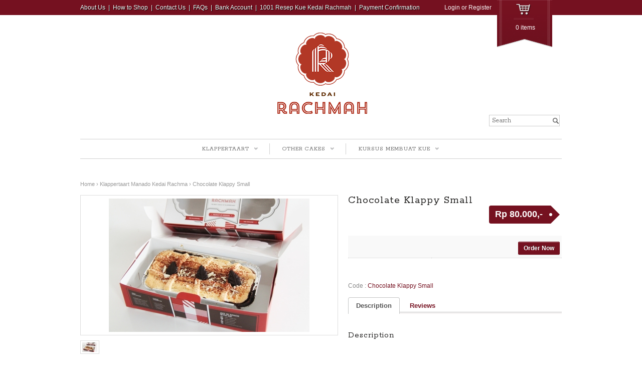

--- FILE ---
content_type: text/html
request_url: http://kedairachmah.com/detail/chocolate-klappy-small-53.html
body_size: 7804
content:



<!DOCTYPE html>
<!--[if IE 6]>
<html id="ie6" dir="ltr" lang="en-US">
<![endif]-->
<!--[if IE 7]>
<html id="ie7" dir="ltr" lang="en-US">
<![endif]-->
<!--[if IE 8]>
<html id="ie8" dir="ltr" lang="en-US">
<![endif]-->
<!--[if IE 9]>
<html id="ie9" dir="ltr" lang="en-US">
<![endif]-->
<!--[if !(IE 6) | !(IE 7) | !(IE 8) | !(IE 9)  ]><!-->
<html dir="ltr" lang="en-US">
    <!--<![endif]-->
    <head>
        <meta charset="UTF-8" />
        <meta name="viewport" content="width=device-width" />
        
        <link rel="alternate" type="application/rss+xml" href="http://kedairachmah.com/rss.xml" title="RSS Feed Product" />
<link rel="alternate" type="application/rss+xml" href="http://kedairachmah.com/rss_article.xml" title="RSS Feed Article" />
<link rel="icon" href="http://kedairachmah.com/logo_n_watermark/1453716029612_Logoweb.png" type="image/x-icon">
        <title>Chocolate Klappy Small</title>                
<meta http-equiv="Content-Type" content="text/html; charset=iso-8859-1" />
<meta http-equiv="imagetoolbar" content="false" />
<meta name="rating" content="general">
<meta HTTP-EQUIV="VW96.OBJECT TYPE" CONTENT="Document">
<meta NAME="RATING" CONTENT="General">
<meta NAME="ROBOTS" CONTENT="index,follow">


<!-- Open Graph data -->
<meta property="fb:admins" content="asdasd"><meta property="fb:app_id" content="asdasd"><meta property="og:title" content="Chocolate Klappy Small" />
<meta property="og:type" content="article" />
<meta property="og:image" content="http://kedairachmah.com/upload/Chocolate%20Klappy_small_20160318224729_medium.jpg" />
<meta property="og:description" content=" &nbsp; 
 &nbsp; 
 Klappertaart dengan Rasa Chocolate,sangat cocok untuk anda yang ingin menikmati bagaimana rasa Klappertaart Manado yang telah..." />
<meta property="og:url" content="http://kedairachmah.com/detail/chocolate-klappy-small-53.html">
<!-- Schema.org markup  -->
<meta itemprop="name" content="Chocolate Klappy Small">
<meta itemprop="description" content=" &nbsp; 
 &nbsp; 
 Klappertaart dengan Rasa Chocolate,sangat cocok untuk anda yang ingin menikmati bagaimana rasa Klappertaart Manado yang telah...">
<meta itemprop="image" content="http://kedairachmah.com/upload/Chocolate%20Klappy_small_20160318224729_medium.jpg">


        
        <!-- [favicon] begin -->
        <link rel="shortcut icon" type="image/x-icon" href="images/favicon.ico" />
        <link rel="icon" type="image/x-icon" href="images/favicon.ico" />
        <!-- [favicon] end -->  
        
        <!-- CSS Main -->
        <link rel="stylesheet" type="text/css" media="all" href="http://kedairachmah.com/luxy3/templates/css/all_maroon.css" />
        <link rel="stylesheet" type="text/css" media="all" href="http://kedairachmah.com/luxy3/templates/css/add.css" /> 
        <link rel="stylesheet" type="text/css" media="screen and (max-width: 960px)" href="http://kedairachmah.com/luxy3/templates/css/lessthen960.css" />
        <link rel="stylesheet" type="text/css" media="screen and (max-width: 600px)" href="http://kedairachmah.com/luxy3/templates/css/lessthen600.css" />
        <link rel="stylesheet" type="text/css" media="screen and (max-width: 480px)" href="http://kedairachmah.com/luxy3/templates/css/lessthen480.css" />
		
		    <!-- Google Fonts -->
        <link rel="stylesheet" href="//fonts.googleapis.com/css?family=Pacifico&amp;subset=latin%2Ccyrillic%2Cgreek" type="text/css" media="all" />
        <link rel="stylesheet" href="//fonts.googleapis.com/css?family=Rokkitt&amp;subset=latin%2Ccyrillic%2Cgreek" type="text/css" media="all" />
        <link rel="stylesheet" href="//fonts.googleapis.com/css?family=Shadows+Into+Light&amp;subset=latin%2Ccyrillic%2Cgreek" type="text/css" media="all" />
        <link rel="stylesheet" href="//fonts.googleapis.com/css?family=Open+Sans+Condensed%3A300%7CPlayfair+Display%3A400italic" type="text/css" media="all" />
        
        <!-- JavaScripts -->
        <script type="text/javascript">
            var yiw_prettyphoto_style = 'pp_default';
            var     yiw_product_slider_interval = 6;
			var base_url 		= 'http://kedairachmah.com/';
			var template_use 	= 'http://kedairachmah.com/luxy3';
        </script>
    	<script type="text/javascript" src="http://kedairachmah.com/luxy3/templates/js/js_all.js"></script>
		<script type="text/javascript">
				                jQuery(function($){
				                	$('#last-tweets-2 .list-tweets-2').tweetable({
				                		listClass: 'tweets-widget-2',
				                		username: 'rantrave15', 
				                		time: true, 
				                		limit: 2, 
				                		replies: true,
										html5: true,
										 onComplete:function($ul){
											$('time').timeago();
										}
				                	});
				                });
			</script>
		
    </head>
    
    <body class="no_js responsive shop-ribbon boxed-layout">
        
        <!-- START SHADOW WRAPPER -->
        <div class="bg-shadow group">
            
            <!-- START WRAPPER -->
            <div class="wrapper group">
                
                <!-- START HEADER -->
                <div id="header" class="group">
                    
                    <!-- TOPBAR -->
                    <div id="top">
                        
                        <div class="inner">
                            
                            <div class="topbar-left">
								 <div id="twitter-slider" class="group">
																			<div class="tweets-list">
											<p>
																																																																																			<a href="http://kedairachmah.com/pages/about-us-3.html" target="">About Us</a>
																																																													<span>&nbsp;|&nbsp;</span>													<a href="http://kedairachmah.com/pages/how-to-shop-4.html" target="">How to Shop</a>
																																																													<span>&nbsp;|&nbsp;</span>													<a href="http://kedairachmah.com/pages/contact-us-6.html" target="">Contact Us</a>
																																																													<span>&nbsp;|&nbsp;</span>													<a href="http://kedairachmah.com/pages/faqs-14.html" target="">FAQs</a>
																																																													<span>&nbsp;|&nbsp;</span>													<a href="http://kedairachmah.com/pages/bank-account-41.html" target="">Bank Account</a>
																																																													<span>&nbsp;|&nbsp;</span>													<a href="http://kedairachmah.com/pages/1001-resep-kue-kedai-rachmah-17.html" target="">1001 Resep Kue Kedai Rachmah</a>
																																																													<span>&nbsp;|&nbsp;</span>													<a href="http://kedairachmah.com/pages/payment-confirmation-5.html" target="">Payment Confirmation</a>
																																															</p>
										</div>
									                                </div>
                            </div>
                            
                            <div class="topbar-right">
                                <div id="sidebar-topbar">
                                </div>
                                <ul class="topbar-level-1">
									                                    <li><a href="http://kedairachmah.com/login">Login or Register</a></li>
									                                </ul>
                            </div>
                            
                            <div id="cart">
                                <a class="widget_shopping_cart trigger" href="http://kedairachmah.com/cart">
                                	<span class="minicart"><span id="number_cart_container">0</span> items </span>
                                </a>
                            </div>
                            <!-- #cart -->
                            
                        </div>
                        <!-- .inner -->
                        
                    </div>
                    <!-- #top -->
                    <!-- END TOPBAR -->
                      
                    <div class="group inner">
                        <!-- START LOGO -->
                        <div id="logo" class="group">
                            <a href="http://kedairachmah.com/"> 
								<img src="http://kedairachmah.com/logo_n_watermark/1453723515808_logoweb1.png" border="0" style="" />
                            </a>
                        </div>
                        <!-- END LOGO -->  
                        <!-- START SEARCHFORM -->
						<form method="post" id="searchform" action="http://kedairachmah.com/product/search" autocomplete="off">
						<div>
							<label class="screen-reader-text" for="s"></label>
							<input type="text" value="" name="product-search" id="inputString" PlaceHolder="Search" onkeyup="input_quick_search();" />
							<input type="submit" id="searchsubmit" value="" />
							<div class="suggestions" id="suggestions" style="visibility:inherit;background:none;"></div>
							<img src="http://kedairachmah.com/luxy3/templates/images_maroon/spacer.png" border=0 onLoad="load_search_inner('suggestions', 'inputString');" />
						</div>
						</form>
                        <!-- END SEARCHFORM -->
                        <!-- START NAV -->
                         <script>
var timer;
function input_quick_search()
{
	clearTimeout(timer);
  	timer=setTimeout(function validate(){lookup_inner($('#inputString').val(), 'suggestions', 'x_search_result', 'http://kedairachmah.com/x_page.php');}, 2000);
}
</script>
	<div id="nav" class="group">
		<ul id="menu-menu" class="level-1">
																		<li>
						  <a href="http://kedairachmah.com/product/klappertaart-73.html" target="">KLAPPERTAART</a>
							<ul class="sub-menu">
																									<li><a href="http://kedairachmah.com/product/klappertaart-manado-kedai-rachma-74.html" target="">Klappertaart Manado Kedai Rachma</a></li>
																									<li><a href="http://kedairachmah.com/product/klappertaart-potong-75.html" target="">Klappertaart Potong</a></li>
																									<li><a href="http://kedairachmah.com/product/klappy-pie-76.html" target="">Klappy Pie</a></li>
																									<li><a href="http://kedairachmah.com/product/risolistaart-77.html" target="">Risolistaart</a></li>
																							</ul>
						</li>
																				<li>
						  <a href="http://kedairachmah.com/product/other-cakes-104.html" target="">OTHER CAKES</a>
							<ul class="sub-menu">
																									<li><a href="http://kedairachmah.com/product/best-cakes-105.html" target="">Best cakes</a></li>
																									<li><a href="http://kedairachmah.com/product/favorite-cakes-106.html" target="">Favorite Cakes</a></li>
																									<li><a href="http://kedairachmah.com/product/brithday-cakes-107.html" target="">Brithday Cakes</a></li>
																									<li><a href="http://kedairachmah.com/product/hantaran-ayam-kodok-108.html" target="">Hantaran Ayam Kodok</a></li>
																									<li><a href="http://kedairachmah.com/product/adult-cakes-109.html" target="">Adult Cakes</a></li>
																									<li><a href="http://kedairachmah.com/product/savoury-cakes-110.html" target=""> Savoury Cakes</a></li>
																							</ul>
						</li>
																				<li>
						  <a href="http://kedairachmah.com/product/kursus-membuat-kue-102.html" target="">KURSUS MEMBUAT KUE</a>
							<ul class="sub-menu">
																									<li><a href="http://kedairachmah.com/product/kursus-membuat-kue-cakes-103.html" target="">Kursus Membuat Kue / Cakes</a></li>
																							</ul>
						</li>
															
		</ul>
	</div>

                        <!-- END NAV -->     
                    </div>
                </div>
                <!-- END HEADER -->


									<div id="primary" class="layout-sidebar-no group">

	<div class="inner group">

		<div id="content" role="main">

			<div id="breadcrumb"><a class="home" href="http://kedairachmah.com/">Home</a>  &rsaquo; <a href="http://kedairachmah.com/product/klappertaart-manado-kedai-rachma-74.html">Klappertaart Manado Kedai Rachma</a> &rsaquo; <a href="http://kedairachmah.com/detail/chocolate-klappy-small-53">Chocolate Klappy Small</a></div>

			

			<div itemscope itemtype="http://schema.org/Product" class="product type-product status-publish hentry">

				<div class="images">

					<div style="position:relative;">

						<center>

						
							<img src="http://kedairachmah.com/logo_n_watermark/1458723570934_space.png" class="watermark" border=0 style="border:none;" />

						
						<a itemprop="image" id="img_preview_id_satu" href="http://kedairachmah.com/upload/Chocolate%20Klappy_small_20160318224729.jpg" class="zoom" rel="thumbnails" title="Chocolate Klappy Small"><img src="http://kedairachmah.com/upload/Chocolate%20Klappy_small_20160318224729_large2.jpg" alt="Chocolate Klappy small  large" title="Chocolate Klappy Small" /></a>

						
						</center>

					</div>

					<div class="thumbnails">

						<a><img src="http://kedairachmah.com/upload/Chocolate%20Klappy_small_20160318224729_small.jpg" border=0 onClick="$('.zoom').hide();$('#img_preview_id_satu').show();" /></a>

						
					</div>

				</div>

				<div class="summary">

					<h1 itemprop="name" class="product_title entry-title">Chocolate Klappy Small</h1><br />

					
					<p itemprop="price" class="price"><span class="amount">Rp 80.000,-</span></p>

					
					<link itemprop="availability" href="http://schema.org/InStock" />

					

					<form action="http://kedairachmah.com/cart" class="cart" method="post">

					<input type="hidden" name="submitted" value="1"  />

					<input type="hidden" name="product_id" value="53"  />

						<table class="shop_attributes">

						
							<tr class="alt">

								<th>&nbsp;</th>

								<td style="padding:10px 4px 4px 0 !important">

								
									

									<button id="submit-add-to-cart" type="button" class="button alt" style="float:right" onClick="makeRequestPop('http://kedairachmah.com/x_page.php', 'process_container', {'page':'x_inquiry','act':'inquiry','page_required':1,'id':'53'});">Order Now</button>

								
							</tr>

						</table>

					</form>

					

					<div class="product_meta">

						<span class="posted_in">Code : <a href="#" rel="tag">Chocolate Klappy Small</a></span>	

					</div>

					<div id="product-tabs" class="yitshop_tabs">

						<ul class="tabs">

							<li class="description_tab"><a href="#tab-description">Description</a></li>

							<li class="reviews_tab"><a href="#tab-reviews">Reviews</a></li>

						</ul>

						<div class="containers">

							<div class="panel entry-content" id="tab-description">

								<h2>Description</h2>

								<p><div>&nbsp;</div>
<div>&nbsp;</div>
<div>Klappertaart dengan Rasa Chocolate,sangat cocok untuk anda yang ingin menikmati bagaimana rasa Klappertaart Manado yang telah diracik dengan rasa Chocolate oleh Kedai rachmah&nbsp;</div>
<div>&nbsp;</div>
<div>* Delivery service dikenakan min order uk large 1 pc, uk small 1 pc, uk cup 6 cup</div>
<div>(untuk cup size dapat campur rasa sesuai ketersediaan ready stock )&nbsp;</div>
<div>&nbsp;</div>
<div>* Ukuran aluminium foil&nbsp;</div>
<div>small ukuran 10x20,</div>
<div>cup bulat diameter 7cm,</div>
<div>large 22cm bulat.</div>
<div>&nbsp;</div>
<div>* Exclusive Box kedai Rachmah</div>
<div>&nbsp;</div>
<div>&nbsp;</div>
<div>Kemasan hantaran pakai pita :</div>
<div>(Dikenakan Biaya Tambahan)</div></p>

								<div class="socials">								

									
									
									
									
									
									
									
									
									

									
									
									
									
									
									
									
									
								

									<h2>love it, share it!</h2>

									<a href="//facebook.com/sharer/sharer.php?u=http://kedairachmah.com/detail/chocolate-klappy-small-53.html" class="socials-small facebook-small" target="_blank" title="Facebook">facebook</a>

									 <a href="//twitter.com/share?url=http://kedairachmah.com/detail/chocolate-klappy-small-53.html&amp;text=Chocolate%20Klappy%20Small" class="socials-small twitter-small twitter-share-button" data-lang="en" target="_blank" title="Twitter">twitter</a>

									<a href="//plus.google.com/share?url=http://kedairachmah.com/detail/chocolate-klappy-small-53.html" class="socials-small google-small" target="_blank" title="Google">google</a>

								</div>

							</div>

							<div class="panel" id="tab-reviews">

								<div id="reviews">

									<div id="comments">

										<div id="fb-root"></div>

											<script>

											  window.fbAsyncInit = function() {

												FB.init({

												  appId  : 'asdasd',

												  status : true, // check login status

												  cookie : true, // enable cookies to allow the server to access the session

												  xfbml  : true  // parse XFBML

												});

										

											/* --- Email Notifications begin --- */

												var fromMail = '';

												var toMail = '';

												var sendPath = 'http://kedairachmah.com/fbCommentsEN.php';

												fbCommentsEN(fromMail,toMail,sendPath);

												/* --- Email Notifications end --- */

										

											  };

										

											(function() {

												var e = document.createElement('script'); e.async = true;

												e.src = document.location.protocol +

												  '//connect.facebook.net/en_US/all.js';

												document.getElementById('fb-root').appendChild(e);

											  }());

											</script>

										

										<fb:comments href="http://kedairachmah.com/detail/chocolate-klappy-small-53.html" simple="1" width="500"></fb:comments>

									</div>

									<div class="clear"></div>

								</div>

							</div>

						</div>

					</div>

				</div>

				<!-- .summary -->

				<div id="related-products">
	<h3>Barang lain yang mungkin Anda cari:</h3>
	<div class="related products" style="width:100%">
		<ul class="products ribbon" style="width:100%">
									<li class="product ">
				<a href="http://kedairachmah.com/detail/klappertaart-mandarin-cup-75.html">
					<div class="thumbnail">
						<span class="onsale">
															<img src="http://kedairachmah.com/logo_n_watermark/1458723570934_space.png" border=0 />
													</span>	
						<img src="http://kedairachmah.com/upload/Mandarin%20Klappy_cup1_20160322152909_medium.jpg" alt="Mandarin Klappy cup1  medium" title="Klappertaart Mandarin Cup" />    		
						<div class="thumb-shadow"></div>
						<strong class="below-thumb">Klappertaart Mandarin Cup</strong>    	
					</div>
										<span class="price">
												<ins><span class="amount">Rp 25.000,-</span></ins></span>
									</a>
				<div class="buttons">
					<a href="http://kedairachmah.com/detail/klappertaart-mandarin-cup-75.html" class="add-to-cart">DETAILS</a>
				</div>
			</li>
									<li class="product ">
				<a href="http://kedairachmah.com/detail/fancy-rainbow-cakes-67.html">
					<div class="thumbnail">
						<span class="onsale">
															<img src="http://kedairachmah.com/logo_n_watermark/1458723570934_space.png" border=0 />
													</span>	
						<img src="http://kedairachmah.com/upload/Fancy%20Rainbow%20Cake_20160319132009_medium.jpg" alt="Fancy Rainbow Cake  medium" title="Fancy Rainbow Cakes" />    		
						<div class="thumb-shadow"></div>
						<strong class="below-thumb">Fancy Rainbow Cakes</strong>    	
					</div>
										<span class="price">
												<ins><span class="amount">Rp 1,-</span></ins></span>
									</a>
				<div class="buttons">
					<a href="http://kedairachmah.com/detail/fancy-rainbow-cakes-67.html" class="add-to-cart">DETAILS</a>
				</div>
			</li>
									<li class="product ">
				<a href="http://kedairachmah.com/detail/cutie-rainbow-cake-66.html">
					<div class="thumbnail">
						<span class="onsale">
															<img src="http://kedairachmah.com/logo_n_watermark/1458723570934_space.png" border=0 />
													</span>	
						<img src="http://kedairachmah.com/upload/Cutie%20Rainbow%20Cake_20160319131649_medium.jpg" alt="Cutie Rainbow Cake  medium" title="Cutie Rainbow Cake" />    		
						<div class="thumb-shadow"></div>
						<strong class="below-thumb">Cutie Rainbow Cake</strong>    	
					</div>
										<span class="price">
												<ins><span class="amount">Rp 1,-</span></ins></span>
									</a>
				<div class="buttons">
					<a href="http://kedairachmah.com/detail/cutie-rainbow-cake-66.html" class="add-to-cart">DETAILS</a>
				</div>
			</li>
									<li class="product ">
				<a href="http://kedairachmah.com/detail/brithdau-cake-with-edible-photos-65.html">
					<div class="thumbnail">
						<span class="onsale">
															<img src="http://kedairachmah.com/logo_n_watermark/1458723570934_space.png" border=0 />
													</span>	
						<img src="http://kedairachmah.com/upload/Birthday%20Cake%20with%20edible%20photo_20160319131520_medium.jpg" alt="Birthday Cake with edible photo  medium" title="Brithdau Cake With Edible Photos" />    		
						<div class="thumb-shadow"></div>
						<strong class="below-thumb">Brithdau Cake With Edible Photos</strong>    	
					</div>
										<span class="price">
												<ins><span class="amount">Rp 1,-</span></ins></span>
									</a>
				<div class="buttons">
					<a href="http://kedairachmah.com/detail/brithdau-cake-with-edible-photos-65.html" class="add-to-cart">DETAILS</a>
				</div>
			</li>
									<li class="product last">
				<a href="http://kedairachmah.com/detail/classic-klappy-small-55.html">
					<div class="thumbnail">
						<span class="onsale">
															<img src="http://kedairachmah.com/logo_n_watermark/1458723570934_space.png" border=0 />
													</span>	
						<img src="http://kedairachmah.com/upload/Classic%20Klappy_small_20160318225217_medium.jpg" alt="Classic Klappy small  medium" title="Classic Klappy Small" />    		
						<div class="thumb-shadow"></div>
						<strong class="below-thumb">Classic Klappy Small</strong>    	
					</div>
										<span class="price">
												<ins><span class="amount">Rp 65.000,-</span></ins></span>
									</a>
				<div class="buttons">
					<a href="http://kedairachmah.com/detail/classic-klappy-small-55.html" class="add-to-cart">DETAILS</a>
				</div>
			</li>
									<li class="product ">
				<a href="http://kedairachmah.com/detail/classic-klappy-cup-54.html">
					<div class="thumbnail">
						<span class="onsale">
															<img src="http://kedairachmah.com/logo_n_watermark/1458723570934_space.png" border=0 />
													</span>	
						<img src="http://kedairachmah.com/upload/Classic%20Klappy_cup1_20160318225103_medium.jpg" alt="Classic Klappy cup1  medium" title="Classic Klappy Cup" />    		
						<div class="thumb-shadow"></div>
						<strong class="below-thumb">Classic Klappy Cup</strong>    	
					</div>
										<span class="price">
												<ins><span class="amount">Rp 20.000,-</span></ins></span>
									</a>
				<div class="buttons">
					<a href="http://kedairachmah.com/detail/classic-klappy-cup-54.html" class="add-to-cart">DETAILS</a>
				</div>
			</li>
									<li class="product ">
				<a href="http://kedairachmah.com/detail/chocolate-klappy-cup-52.html">
					<div class="thumbnail">
						<span class="onsale">
															<img src="http://kedairachmah.com/logo_n_watermark/1458723570934_space.png" border=0 />
													</span>	
						<img src="http://kedairachmah.com/upload/Chocolate%20Klappy_cup1_20160318224136_medium.jpg" alt="Chocolate Klappy cup1  medium" title="Chocolate Klappy Cup" />    		
						<div class="thumb-shadow"></div>
						<strong class="below-thumb">Chocolate Klappy Cup</strong>    	
					</div>
										<span class="price">
												<ins><span class="amount">Rp 25.000,-</span></ins></span>
									</a>
				<div class="buttons">
					<a href="http://kedairachmah.com/detail/chocolate-klappy-cup-52.html" class="add-to-cart">DETAILS</a>
				</div>
			</li>
									<li class="product ">
				<a href="http://kedairachmah.com/detail/cheese-klappy-cup-51.html">
					<div class="thumbnail">
						<span class="onsale">
															<img src="http://kedairachmah.com/logo_n_watermark/1458723570934_space.png" border=0 />
													</span>	
						<img src="http://kedairachmah.com/upload/Cheese%20Klappy_cup1_20160318213424_medium.jpg" alt="Cheese Klappy cup1  medium" title="Cheese Klappy Cup" />    		
						<div class="thumb-shadow"></div>
						<strong class="below-thumb">Cheese Klappy Cup</strong>    	
					</div>
										<span class="price">
												<ins><span class="amount">Rp 22.500,-</span></ins></span>
									</a>
				<div class="buttons">
					<a href="http://kedairachmah.com/detail/cheese-klappy-cup-51.html" class="add-to-cart">DETAILS</a>
				</div>
			</li>
									<li class="product ">
				<a href="http://kedairachmah.com/detail/cheese-klappy-small-50.html">
					<div class="thumbnail">
						<span class="onsale">
															<img src="http://kedairachmah.com/logo_n_watermark/1458723570934_space.png" border=0 />
													</span>	
						<img src="http://kedairachmah.com/upload/Cheese%20Klappy_small_20160318213151_medium.jpg" alt="Cheese Klappy small  medium" title="Cheese Klappy Small" />    		
						<div class="thumb-shadow"></div>
						<strong class="below-thumb">Cheese Klappy Small</strong>    	
					</div>
										<span class="price">
												<ins><span class="amount">Rp 70.000,-</span></ins></span>
									</a>
				<div class="buttons">
					<a href="http://kedairachmah.com/detail/cheese-klappy-small-50.html" class="add-to-cart">DETAILS</a>
				</div>
			</li>
									<li class="product last">
				<a href="http://kedairachmah.com/detail/kursus-aneka-pie-besar-49.html">
					<div class="thumbnail">
						<span class="onsale">
															<img src="http://kedairachmah.com/logo_n_watermark/1458723570934_space.png" border=0 />
													</span>	
						<img src="http://kedairachmah.com/upload/Promo%20Pie%20Besar_20160201224804_medium.jpg" alt="Promo Pie Besar  medium" title="Kursus Aneka Pie Besar" />    		
						<div class="thumb-shadow"></div>
						<strong class="below-thumb">Kursus Aneka Pie Besar</strong>    	
					</div>
										<span class="price">
												<ins><span class="amount">Rp 650.000,-</span></ins></span>
									</a>
				<div class="buttons">
					<a href="http://kedairachmah.com/detail/kursus-aneka-pie-besar-49.html" class="add-to-cart">DETAILS</a>
				</div>
			</li>
									<li class="product ">
				<a href="http://kedairachmah.com/detail/kursus-aneka-puding-dingin-48.html">
					<div class="thumbnail">
						<span class="onsale">
															<img src="http://kedairachmah.com/logo_n_watermark/1458723570934_space.png" border=0 />
													</span>	
						<img src="http://kedairachmah.com/upload/kursus%20puding_20160201224205_medium.jpg" alt="kursus puding  medium" title="Kursus Aneka Puding Dingin" />    		
						<div class="thumb-shadow"></div>
						<strong class="below-thumb">Kursus Aneka Puding Dingin</strong>    	
					</div>
										<span class="price">
												<ins><span class="amount">Rp 600.000,-</span></ins></span>
									</a>
				<div class="buttons">
					<a href="http://kedairachmah.com/detail/kursus-aneka-puding-dingin-48.html" class="add-to-cart">DETAILS</a>
				</div>
			</li>
									<li class="product ">
				<a href="http://kedairachmah.com/detail/klappertaart-durian-cup-19.html">
					<div class="thumbnail">
						<span class="onsale">
															<img src="http://kedairachmah.com/logo_n_watermark/1458723570934_space.png" border=0 />
													</span>	
						<img src="http://kedairachmah.com/upload/KlappyDurianCup_20150607103341_medium.JPG" alt="KlappyDurianCup  medium" title="Klappertaart Durian Cup" />    		
						<div class="thumb-shadow"></div>
						<strong class="below-thumb">Klappertaart Durian Cup</strong>    	
					</div>
										<span class="price">
												<ins><span class="amount">Rp 25.000,-</span></ins></span>
									</a>
				<div class="buttons">
					<a href="http://kedairachmah.com/detail/klappertaart-durian-cup-19.html" class="add-to-cart">DETAILS</a>
				</div>
			</li>
									<li class="product ">
				<a href="http://kedairachmah.com/detail/klappertaart-durian-small-18.html">
					<div class="thumbnail">
						<span class="onsale">
															<img src="http://kedairachmah.com/logo_n_watermark/1458723570934_space.png" border=0 />
													</span>	
						<img src="http://kedairachmah.com/upload/KlappyDurianSmall_20150607114909_medium.JPG" alt="KlappyDurianSmall  medium" title="Klappertaart Durian Small" />    		
						<div class="thumb-shadow"></div>
						<strong class="below-thumb">Klappertaart Durian Small</strong>    	
					</div>
										<span class="price">
												<ins><span class="amount">Rp 80.000,-</span></ins></span>
									</a>
				<div class="buttons">
					<a href="http://kedairachmah.com/detail/klappertaart-durian-small-18.html" class="add-to-cart">DETAILS</a>
				</div>
			</li>
								</ul>
	</div>
</div>

			</div>

			<!-- #product -->

		</div>

	</div>

</div>

<div class="clear"></div>

<script>

	$(".zoom").fancybox();

</script>
				                
                <div class="clear"></div>

				<!-- START FOOTER -->
				
				<div id="footer" class="sidebar-no">
				    <div class="group inner footer_row_1 footer_cols_4">
				        
				        <div class="widget-first widget popular-posts">
																						<h3>1001 Resep Rahasia Kedai Rachmah </h3>
								<div class="recent-post group">
																			<div class="hentry-post group">
											<a href="http://kedairachmah.com/pages/1001-resep-kue-kedai-rachmah-17.html" title="Soto Madura (Versi 2)" class="title">Soto Madura (Versi 2)</a>
											<p class="post-date">Rabu, 16 Maret 2016</p>
										</div>
																			<div class="hentry-post group">
											<a href="http://kedairachmah.com/pages/1001-resep-kue-kedai-rachmah-17.html" title="Asem-Asem Ikan Patin" class="title">Asem-Asem Ikan Patin</a>
											<p class="post-date">Rabu, 16 Maret 2016</p>
										</div>
																			<div class="hentry-post group">
											<a href="http://kedairachmah.com/pages/1001-resep-kue-kedai-rachmah-17.html" title="Daging Sapi Tumis Belacan" class="title">Daging Sapi Tumis Belacan</a>
											<p class="post-date">Rabu, 16 Maret 2016</p>
										</div>
																	</div>
											        </div>
				        
				        <div class="widget widget_nav_menu">
				            <h3></h3>
				            <div class="menu-widget-footer-container">
				                <ul id="menu-widget-footer" class="menu">
													                    <li class="menu-2-cols"><a href="http://kedairachmah.com/pages/1001-resep-kue-kedai-rachmah-17.html" target="">1001 Resep Kue Kedai Rachmah</a></li>
													                    <li class="menu-2-cols"><a href="http://kedairachmah.com/pages/testimonial-15.html" target="">Testimonial</a></li>
													                    <li class="menu-2-cols"><a href="http://kedairachmah.com/pages/bank-account-41.html" target="">Bank Account</a></li>
													                    <li class="menu-2-cols"><a href="http://kedairachmah.com/pages/faqs-14.html" target="">FAQs</a></li>
													                </ul>
				            </div>
				        </div>
				        
				        <div id="last-tweets-2" class="widget last-tweets">
				            <h3>CUSTOMER SUPPORT</br>

Hubungi Kami Pada :</br>
Senin - sabtu</br>
Jam 08.00 - 17.00</h3>
				            <div>
				            									<br class="clear"/>
								<div class="sms">Sms / Hotline </br>
/ Konfirmasi</div>
																<div> 62 8113306696</div>
																<div> 62 31 8707843</div>
												            </div>
				        </div>
				        
				        <div class="widget-last widget widget_featured_products">
							<h3>ADDRESS</h3>
							<p>Silahkan Kunjungi Store Kami
<br>Jl. Wiguna Tengah IX/6
SURABAYA</p>
				        </div>
				        
				    </div>
				</div>
				
                <div id="copyright" class="group">
                    <div class="inner group" >
						<div style="text-align:center;">
																							<a href="http://kedairachmah.com/pages/1001-resep-kue-kedai-rachmah-17.html" target="">1001 Resep Kue Kedai Rachmah</a>
																								<span>|</span>
																<a href="http://kedairachmah.com/pages/testimonial-15.html" target="">Testimonial</a>
																								<span>|</span>
																<a href="http://kedairachmah.com/pages/bank-account-41.html" target="">Bank Account</a>
																								<span>|</span>
																<a href="http://kedairachmah.com/pages/faqs-14.html" target="">FAQs</a>
													</div>
						<br />
                        <div class="left">
                            <div class="newsletter-section">							
                                <form method="post" action="http://kedairachmah.com/" onSubmit="if($('#email_newsletter').val() == ''){alert('Email Masih Belum di Isi'); return false;}">
                                    <fieldset>
										<input type="hidden" name="newsletter_add" value="1" />
                                    	<input type="text" PlaceHolder="Newsletter - Masukkan Email" name="email" id="email_newsletter" class="email-field text-field autoclear" />
                                    	<input type="hidden" id="_mc_submit_signup_form_nonce" name="_mc_submit_signup_form_nonce" value="9911d77bc3" />
                                    	<input type="submit" value="Subscribe" class="submit-field" />
                                    </fieldset>
                                </form>
                            </div>
                            <a href="https://web.facebook.com/KedaiRachmahOnlineShop/?fref=ts" class="socials facebook" target="_blank" rel="nofollow" title="Facebook">facebook</a>                                                                                                                                                                        							
																																			                        </div>
                        <div class="right">
                           
                        </div>
                    </div>
					<br />
					<div id="top" class="affliliasi" style="padding:5px;">
						<div class="end"></div>
						<div class="maya"></div>
					</div>
                </div>
                <!-- END FOOTER -->     
            </div>
            <!-- END WRAPPER -->        
        </div>
        <!-- END SHADOW WRAPPER -->     
        
		
		<div style="display:none;">
			<div id="process_container"></div>
		</div>
		<!--[if lt IE 7]>
<script type="text/javascript" src="http://kedairachmah.com/luxy3/templates/js/add_ie.js"></script>
<![endif]-->


        
    </body>
</html>                <script>
	$(document).ready(function() {
		$('.maya').after('<div style="text-align:center;color:#fff;font-size:11px;">CMS <a style="color:#fff;font-size:11px;"href="http://www.jagoanstore.com/"target="_blank">Toko Online</a> by <a href="http://www.jagoanstore.com/" target="_blank"><img src="http://www.jagoanstore.com/jagstorecom-lil.png" border=0 align="absmiddle" /></a></div>');
	});
	
</script>


--- FILE ---
content_type: text/css
request_url: http://kedairachmah.com/luxy3/templates/css/add.css
body_size: 52
content:
#new-banner img{
min-width: 100%;
max-width: 100%;
}

--- FILE ---
content_type: text/css
request_url: http://kedairachmah.com/luxy3/templates/css/lessthen600.css
body_size: 1944
content:
#logo {margin-left:0;width:100%;text-align:center;}          


/* ---------- NAVIGATION ---------- */
#nav {text-align:center;width:100%;clear:both;border-top:0;}
#nav{ border-bottom: 0px;}

.select-menu {
    -webkit-appearance: none;
    background: #fff url(../images/nav-mobile-menu.jpg) no-repeat right center;
    border: 1px solid #dcdfdf;
    padding: 10px;
    
}


.home-sections .section .section-title {position:static;width:auto;}
.home-sections .section .section-title h2 {background:none !important;height:auto;line-height:24px;padding:0;width:auto;text-align:left;margin-bottom:1em;}
.home-sections .section .section-title h4, .home-sections .section .section-title p {display:none;}
.home-sections .section .section-content {margin-left:0;}                      
                                                          
body .last-row {margin-bottom:20px;}
.box-sections, .one-fourth, .one-third, .two-fourth, .two-third {width:100%;clear:both;}         
.footer_cols_5 .widget, .footer_cols_4 .widget { width: 100%; clear:both; }

table td, table th {padding:5px 10px;}              

#header {  }
.header-map .tab-label{ font-size: 10px; }

.pp_pic_holder, .pp_overlay {display:none !important;}       

.unoslider_indicator, .unoslider_pause, .unoslider_play, .unoslider_left, .unoslider_right {display:none !important;}
.unoslider_caption {right:0 !important;left:0 !important;}

/* ---------- BLOG ---------- */
.blog-elegant .blog-elegant-left{ border: 0px; float: none; width: 100% !important; padding: 0px; margin-bottom:20px }
.blog-elegant p.comments{ border: 0px; margin: 0px; padding: 0px 0px 0px 18px; background-position: left top; }
.blog-elegant .blog-elegant-socials{ display: none; }
.blog-elegant-right{ border: 0px; float: none; padding: 0px; width: 100% !important; }
.hentry h1.post-title, .hentry h2.post-title{ margin-bottom: 10px; border-bottom: 1px solid #F0F0F0; }


/* -- comments */
li.comment ul.children {margin-left:2.5em;}
.commentNumber {display:none;}
#comments img.avatar {margin-left:8px;}                                 
.comment-author {margin-right:5px; width: 100% !important; padding-top: 3px !important; }
.comment-meta {margin-left:105px; width: 100% !important;}
.comment-body p{ font-size: 12px !important; }
.comment-form-comment textarea{ width: 92% !important; }
.comment-meta{ width: 100% !important; }

.comment-meta {margin-left:0;border:0;padding:0;}
#comments .sphere {display:none;}
.comment-author {float:none;margin:0;width:auto;}
#comments .fn {display:inline;}
.comment-container {padding:20px 20px 10px;}

.footer_cols_3 .widget, .footer_cols_2 .widget, .footer_cols_1 .widget { width: 100%; float:none; clear:both; }

.style-picker {display:none;}
.for-mobile {display:block !important;}
.for-not-mobile {display:none !important;}

#content .contact-form {width:100%;}
#content .contact-form li {float:none;margin-right:0;width:100%;}
#content .contact-form li.text-field input, #content .contact-form li select, #content .contact-form li textarea {width:90%;} 

.blog-big .meta p {float:none !important;width:100% !important;}
#twitter-slider {display:none;}            

/* ---------- BLOG ---------- */

.blog-small .thumbnail  {width:82px;}
.blog-small h1, .blog-small h2 {margin-left:100px;}
.blog-small .meta {margin-left:0px;}
.blog-small .thumbnail .date {bottom:auto;left:auto;right:0;top:0;}
.blog-small .thumbnail img {display:none;}
.blog-big.post .without.thumbnail .date {bottom:0px;}
.blog-big .thumbnail h1, .blog-big .thumbnail h2 {position:static;padding-left:0;}
.blog-minimal .meta {position:static;margin-bottom:10px;}
.blog-minimal .the-content {margin-left:0;}
.blog-minimal .meta p.list-tags {display:none;}
.blog-minimal .meta p {text-align:left;}
.blog-minimal .meta p.date {float:left;}
.blog-elegant .blog-elegant-right{ border: 0px !important; padding: 0px !important; }

.alignleft, img.alignleft, .alignright, img.alignright{float:none;}
.alignright, img.alignright {margin-left:0;}

/* ---------- TESTIMONIALS ---------- */

.testimonials-list .thumb-testimonial {float:none;margin:0 auto;}
.testimonials-list .the-post {margin:0;}
.testimonials-list .thumb-testimonial p {text-align:center;}

.portfolio-post p {margin-left:0;clear:left;}
table td, table th {padding:2px 4px;}

/* ---------- HEADER ---------- */
#top p{ display: none; }

/* -- Logo */
#logo{ text-align: left; }
#logo a img{ width: 50%; }
#logo .logo-description{ font-size: 12px; line-height: 18px; }


/* -- Navigation */
#nav{ border-bottom: 0px;}
#nav ul{ margin-left: 0px; }
#nav li { width: 49%; border-bottom: 1px solid #CCC; margin: 4px 0 !important;}
#nav > ul li a, #nav .menu > ul li a{ padding: 0px 20px !important; border: 0px; }
#nav li a { font-size: 10px !important; }

/* ---------- SLIDER ---------- */
#content .accordion-slider {display:none !important;}


/* ----------- HOME CONTENT ---------- */
.products.ribbon li{ margin: 0px !important; }
.products li a img{ width: 70% !important; }    

/* ---------- SHOP CONTENT ---------- */
.single-product .product{}
.single-product div.product div.images{ float: none; width: 92%; }
.single-product div.product div.images a{ position: relative; width: 100%; height: auto; text-align: center;}
.single-product div.product .product_title{ float: none !important; }
.single-product form.cart{ clear: none !important; float: right !important; width: 160px !important;}
.single-product .layout-sidebar-no div.product div.summary{ width: 92% !important; }
.single-product div.product div.summary p.price{ float: left; }
td.actions .coupon{ float: none !important; width: 100% !important; margin-bottom: 10px; }
.cart-collaterals .cart_totals{ width: 100% !important; float: none !important; max-width: none !important; }

/* ---------- FEATURE TAB ---------- */
.hentry .features-tab-container{ width: 100% !important; background: #FFF; }
#content .hentry .features-tab-container .features-tab-labels{ width: 100%; float: none; }
.hentry .features-tab-container .features-tab-labels li{ width: 92%; }
.hentry .features-tab-container .features-tab-wrapper{ float: none; width: 92% !important; }
.hentry .features-tab-container .features-tab-labels li.current-feature{ background: #D4D4D4 !important; border-radius: 0px !important; }

/* ---------- FOOTER ---------- */
#copyright .left{ width: 90%; }
#copyright .right{ width: 100%; margin-top: 20px; text-align: left !important; float: none;}
#copyright .newsletter-section .submit-field{ right: -25px; }
#copyright .newsletter-section form input[type="text"]{ width: 100%; }
#copyright .newsletter-section{ float: none; width: 100%; margin-bottom: 10px; }
#copyright .newsletter-section input{ width: 100%; }


--- FILE ---
content_type: text/css
request_url: http://kedairachmah.com/luxy3/templates/css/lessthen480.css
body_size: 1328
content:

/* ---------- BLOG ---------- */
.blog-small .thumbnail  {width:82px;}
.blog-small h1, .blog-small h2 {margin-left:100px;}
.blog-small .meta {margin-left:0px;}
.blog-small .thumbnail .date {bottom:auto;left:auto;right:0;top:0;}
.blog-small .thumbnail img {display:none;}
.blog-big.post .without.thumbnail .date {bottom:0px;}
.blog-big .thumbnail h1, .blog-big .thumbnail h2 {position:static;padding-left:0;}
.blog-minimal .meta {position:static;margin-bottom:10px;}
.blog-minimal .the-content {margin-left:0;}
.blog-minimal .meta p.list-tags {display:none;}
.blog-minimal .meta p {text-align:left;}
.blog-minimal .meta p.date {float:left;}

.alignleft, img.alignleft, .alignright, img.alignright{float:none;}
.alignright, img.alignright {margin-left:0;}

/* ---------- TESTIMONIALS ---------- */

.testimonials-list .thumb-testimonial {float:none;margin:0 auto;}
.testimonials-list .the-post {margin:0;}
.testimonials-list .thumb-testimonial p {text-align:center;}

#primary .testimonials-slider ul li blockquote p{font-size:15px;line-height:15px;}

.portfolio-post p {margin-left:0;clear:left;}
table td, table th {padding:2px 4px;}

/* ---------- HEADER ---------- */
#top p{ display: none; }

/* -- Logo */
#logo{ text-align: center; margin-top: 65px; }
#logo a img{ width: 50%; }
#logo .logo-description{ font-size: 15px; line-height: 18px; margin-top:0px !important; }

/* searchform */
#searchform { display:none; }


/* -- Navigation */
#nav{ border-bottom: 0px;margin-top:10px;}
.select-menu { width: 300px; margin: 0 auto 0 auto;}

/* ---------- SLIDER ---------- */
#content .accordion-slider {display:none !important;}


/* -----------  CONTENT ---------- */
/* sidebar */
#sidebar{margin-top:25px;}

/* shop */
.products.ribbon li{ width: 145px !important; margin: 0px !important; height: 200px; }
.products li a img{ width: 60% !important; }

/* faq */
.toggle p.tab-index a{font-size:15px;}

/* portfolio */
#portfolio-bigimage .work-thumbnail{width:100%;}
#portfolio-bigimage .work-description{width:100%;float:none;clear:both;padding-top:20px;}

/* images */
.alignleft, img.alignleft, .alignright, img.alignright {display: block; }
.image-styled{margin-bottom:20px;}

/* blog */
.reply, a.comment-reply-link {margin-top:5px; font-size: 12px !important}
.comment-author { border-top: 0px !important; }
.bypostauthor .comment-container .comment-meta, .bypostauthor .comment-container .children .comment-meta, .bypostauthor .children .bypostauthor .comment-container .comment-meta, .bypostauthor .children .bypostauthor .children .comment-container .comment-meta, .bypostauthor .children .bypostauthor .children .bypostauthor .comment-container .comment-meta, .bypostauthor .children .bypostauthor .children .bypostauthor .children .bypostauthor .comment-container .comment-meta, .bypostauthor .children .bypostauthor .children .bypostauthor .children .bypostauthor .children .bypostauthor .comment-container .comment-meta {
    border-top: 0px;
}

.comment-container .comment-meta, .comment-container .children .comment-meta, .bypostauthor .children .comment-container .comment-meta, .bypostauthor .children .bypostauthor .children .comment-container .comment-meta, .bypostauthor .children .bypostauthor .children .bypostauthor .children .comment-container .comment-meta, .bypostauthor .children .bypostauthor .children .bypostauthor .children .bypostauthor .children .comment-container .comment-meta {
    border-top: 0px;
}

#comments img.avatar{margin-left: 0px !important;}

/* portfolio */
.portfolio-slider .jcarousel-clip{width:223px;}

/* ---------- SHOP CONTENT ---------- */
.single-product .product{}
.single-product div.product div.images{ float: none; width: 92%; }
.single-product div.product div.images a{ position: relative; width: 100%; height: auto; text-align: center;}
.single-product div.product .product_title{ float: none !important; }
.single-product form.cart{ clear: none !important; float: right !important; width: 160px !important;}
.single-product .layout-sidebar-no div.product div.summary{ width: 92% !important; }
.single-product div.product div.summary p.price{ float: left; }
table.shop_table th, table.shop_table td{ padding: 9px 0px !important; }
.product-thumbnail, .product-price{ display: none; }
.products li.first {clear:none;}
.products.ribbon li:nth-child(2n+1) {clear:left;}

span.onsale{right:-30px;}


/* ---------- FOOTER ---------- */
#copyright .left{ width: 90%; }
#copyright .right{ width: 100%; margin-top: 20px; text-align: left !important; float: none;}
#copyright .newsletter-section .submit-field{ right: -15px;top:12px; }
#copyright .newsletter-section form input[type="text"]{ width: 97%; }
#copyright .newsletter-section{ float: none; width: 100%; margin-bottom: 10px; }
#copyright .newsletter-section input{ width: 100%; }


